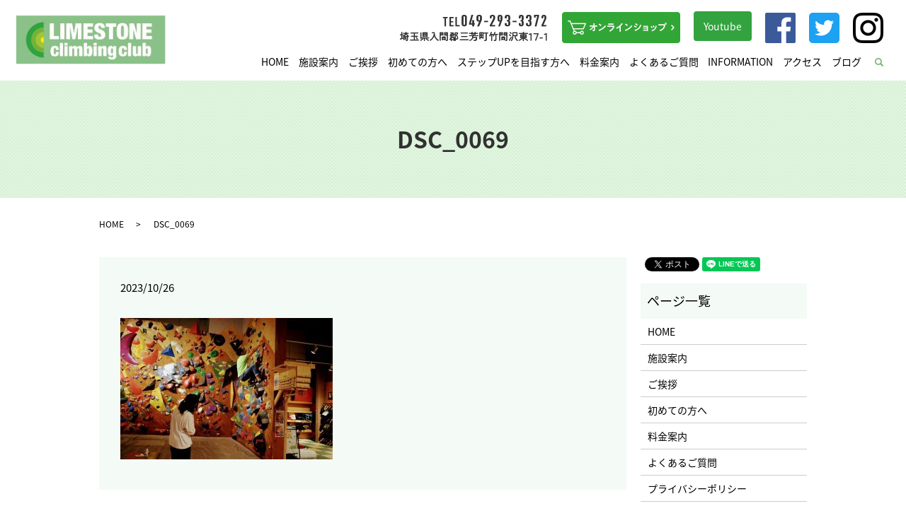

--- FILE ---
content_type: text/html; charset=UTF-8
request_url: https://www.limestone.jp/news/19335/attachment/dsc_0069-15
body_size: 4155
content:
  <!DOCTYPE HTML>
<html lang="ja">
<head prefix="og: http://ogp.me/ns# fb: http://ogp.me/ns/fb# article: http://ogp.me/ns/article#">
  <meta charset="utf-8">
  <meta http-equiv="X-UA-Compatible" content="IE=edge,chrome=1">
  <meta name="viewport" content="width=device-width, initial-scale=1">
  <title>&raquo; DSC_0069</title>
  <link rel='dns-prefetch' href='//s.w.org' />
<link rel='stylesheet' id='contact-form-7-css'  href='https://www.limestone.jp/wp-content/plugins/contact-form-7/includes/css/styles.css?ver=5.0.2' type='text/css' media='all' />
<script type='text/javascript' src='https://www.limestone.jp/wp-content/themes/limestone2018.com/assets/js/vendor/jquery.min.js?ver=4.9.26'></script>
<link rel='shortlink' href='https://www.limestone.jp/?p=19340' />
		<style type="text/css" id="wp-custom-css">
			img.alignright{
	display: block;
	margin: 0 0 0 auto;
}
 
img.alignleft{
	display: block;
	margin: 0 auto 0 0;
}
 
img.aligncenter{
	display: block;
	margin: 0 auto;
}		</style>
	  <link href="https://fonts.googleapis.com/earlyaccess/notosansjapanese.css" rel="stylesheet" />
  <link href="https://www.limestone.jp/wp-content/themes/limestone2018.com/assets/css/main.css?1768818692" rel="stylesheet" >
  <script src="https://www.limestone.jp/wp-content/themes/limestone2018.com/assets/js/vendor/respond.min.js"></script>
  <script type="application/ld+json">
  {
    "@context": "http://schema.org",
    "@type": "BreadcrumbList",
    "itemListElement":
    [
      {
        "@type": "ListItem",
        "position": 1,
        "item":
        {
          "@id": "https://www.limestone.jp/",
          "name": "ライムストーンクライミングクラブ"
        }
      },
      {
        "@type": "ListItem",
        "position": 2,
        "item":
        {
          "@id": "https://www.limestone.jp/news/19335/attachment/dsc_0069-15/",
          "name": "DSC_0069"
        }
      }
    ]
  }
  </script>


  <script type="application/ld+json">
  {
    "@context": "http://schema.org/",
    "@type": "LocalBusiness",
    "name": "ライムストーンクライミングクラブ",
    "address": "〒354-0046 埼玉県入間郡三芳町竹間沢東17-1",
    "telephone": "049-293-3372",
    "faxNumber": "",
    "url": "https://www.limestone.jp",
    "email": "info@limestone.jp",
    "image": "https://www.limestone.jp/wp-content/uploads/logo_ogp.jpg",
    "logo": "https://www.limestone.jp/wp-content/uploads/logo_org.png"
  }
  </script>
</head>
<body class="scrollTop">

  <div id="fb-root"></div>
  <script>(function(d, s, id) {
    var js, fjs = d.getElementsByTagName(s)[0];
    if (d.getElementById(id)) return;
    js = d.createElement(s); js.id = id;
    js.src = 'https://connect.facebook.net/ja_JP/sdk.js#xfbml=1&version=v2.12';
    fjs.parentNode.insertBefore(js, fjs);
  }(document, 'script', 'facebook-jssdk'));</script>

  <header>
    <div class="primary_header">
      <div class="container">
        <div class="row">
                    <div class="title">
                          <a href="https://www.limestone.jp/">
                <object type="image/svg+xml" data="/wp-content/uploads/logo.svg" alt="ライムストーンクライミングクラブ"></object>
              </a>
                      </div>
          <nav class="global_nav"><ul><li><a href="https://www.limestone.jp/">HOME</a></li>
<li><a href="https://www.limestone.jp/facility">施設案内</a></li>
<li><a href="https://www.limestone.jp/greeting">ご挨拶</a></li>
<li><a href="https://www.limestone.jp/beginner">初めての方へ</a></li>
<li><a href="https://www.limestone.jp/beginner/#a01">ステップUPを目指す方へ</a></li>
<li><a href="https://www.limestone.jp/price">料金案内</a></li>
<li><a href="https://www.limestone.jp/faq">よくあるご質問</a></li>
<li><a href="https://www.limestone.jp/category/campaign">INFORMATION</a></li>
<li><a href="https://www.limestone.jp/facility/#a01">アクセス</a></li>
<li><a href="https://www.limestone.jp/category/blog">ブログ</a></li>

                <li class="gnav_search">
                  <a href="#">search</a>
  <div class="epress_search">
    <form method="get" action="https://www.limestone.jp/">
      <input type="text" placeholder="" class="text" name="s" autocomplete="off" value="">
      <input type="submit" value="Search" class="submit">
    </form>
  </div>
  </li>
              </ul>
              <div class="menu_icon">
                <a href="#menu"><span>メニュー開閉</span></a>
              </div></nav>          <div class="hdr_info_wrap">
            <div class="hdr_info">
              <figure>
                <img src="/wp-content/uploads/hdr_img001.png" alt="TEL049-293-3372&nbsp;埼玉県入間郡三芳町竹間沢東17-1">
              </figure>
              <figure>
                <a href="https://limestone-web.stores.jp/" target="_blank">
                  <img src="/wp-content/uploads/hdr_img002.png" alt="オンラインショップ">
                </a>
              </figure>
              <figure>
                <a href="https://www.youtube.com/channel/UCLcsVRN04kzoPogLCOLX-zQ" target="_blank" class="button">Youtube</a>
              </figure>
              <figure>
                <a href="http://www.facebook.com/LIMESTONE.cc" target="_blank">
                  <img src="/wp-content/uploads/fb.png" alt="Facebook">
                </a>
              </figure>
              <figure>
                <a href="https://twitter.com/LIMESTONE_cc" target="_blank">
                  <img src="/wp-content/uploads/tw.png" alt="Twitter">
                </a>
              </figure>
              <figure>
                <a href="https://www.instagram.com/limestone_climbing/" target="_blank">
                  <img src="/wp-content/uploads/insta.png" alt="Instagram">
                </a>
              </figure>
            </div>
          </div>
        </div>
      </div>
    </div>
  </header>

  <main>
              <h1 class="wow" style="">
      DSC_0069            </h1>

    
    <div class="bread_wrap">
      <div class="container gutters">
        <div class="row bread">
              <ul class="col span_12">
              <li><a href="https://www.limestone.jp">HOME</a></li>
                      <li>DSC_0069</li>
                  </ul>
          </div>
      </div>
    </div>
    <section>
      <div class="container gutters">
        <div class="row">
                    <div class="col span_9 column_main">
                  <article class="row article_detail">
      <div class="article_date">
        <p>2023/10/26</p>
      </div>
      <div class="row">
        <div class="col span_12">
          <p class="attachment"><a href='/wp-content/uploads/DSC_0069-14.jpg'><img width="300" height="200" src="/wp-content/uploads/DSC_0069-14-300x200.jpg" class="attachment-medium size-medium" alt="" srcset="https://www.limestone.jp/wp-content/uploads/DSC_0069-14-300x200.jpg 300w, https://www.limestone.jp/wp-content/uploads/DSC_0069-14-768x513.jpg 768w, https://www.limestone.jp/wp-content/uploads/DSC_0069-14-1024x684.jpg 1024w, https://www.limestone.jp/wp-content/uploads/DSC_0069-14.jpg 1112w" sizes="(max-width: 300px) 100vw, 300px" /></a></p>
        </div>
      </div>

          </article>

    <div class='epress_pager'>
      <div class="epress_pager_prev">
        <a href="https://www.limestone.jp/news/19335" rel="prev">10/25 ステップUP?水曜のボルでしょう！?</a>      </div>
      <div class="epress_pager_next">
              </div>
    </div>
                </div>
          <div class="col span_3 column_sub">
            <div>
<style>
.share_button {
  letter-spacing: -.40em;
  padding-top: 30px;
  margin-bottom: 7%;
}
.share_button > * {
  letter-spacing: normal;
  vertical-align: bottom;
  margin:0 2px;
}
.column_sub .share_button {
  margin-top: 0;
  padding-top: 0;
}
</style>
  <div class="container share_button">
    <!-- Facebook -->
    <div class="fb-share-button" data-href="https://www.limestone.jp/news/19335/attachment/dsc_0069-15" data-layout="button" data-size="small" data-mobile-iframe="false"><a class="fb-xfbml-parse-ignore" target="_blank" href="https://www.facebook.com/sharer/sharer.php?u=http%3A%2F%2Fwww.%2F&amp;src=sdkpreparse">シェア</a></div>
    <!-- Twitter -->
    <a href="https://twitter.com/share" class="twitter-share-button" data-lang="ja">ツイート</a>
    <script>!function(d,s,id){var js,fjs=d.getElementsByTagName(s)[0],p=/^http:/.test(d.location)?'http':'https';if(!d.getElementById(id)){js=d.createElement(s);js.id=id;js.src=p+'://platform.twitter.com/widgets.js';fjs.parentNode.insertBefore(js,fjs);}}(document,'script','twitter-wjs');</script>
    <!-- LINE -->
    <div class="line-it-button" data-lang="ja" data-type="share-a" data-url="https://www.limestone.jp/news/19335/attachment/dsc_0069-15" style="display: none;"></div>
    <script src="https://d.line-scdn.net/r/web/social-plugin/js/thirdparty/loader.min.js" async="async" defer="defer"></script>
  </div>
</div>
<div class="sidebar">
  <div class="widget_wrap"><p class="widget_header">ページ一覧</p>		<ul>
			<li class="page_item page-item-9"><a href="https://www.limestone.jp/">HOME</a></li>
<li class="page_item page-item-14"><a href="https://www.limestone.jp/facility">施設案内</a></li>
<li class="page_item page-item-18"><a href="https://www.limestone.jp/greeting">ご挨拶</a></li>
<li class="page_item page-item-12"><a href="https://www.limestone.jp/beginner">初めての方へ</a></li>
<li class="page_item page-item-21"><a href="https://www.limestone.jp/price">料金案内</a></li>
<li class="page_item page-item-16"><a href="https://www.limestone.jp/faq">よくあるご質問</a></li>
<li class="page_item page-item-10"><a href="https://www.limestone.jp/policy">プライバシーポリシー</a></li>
<li class="page_item page-item-11"><a href="https://www.limestone.jp/sitemap">サイトマップ</a></li>
		</ul>
		</div><div class="widget_wrap"><p class="widget_header">カテゴリー</p>		<ul>
	<li class="cat-item cat-item-9"><a href="https://www.limestone.jp/category/campaign" title="埼玉県入間郡三芳町の初心者向けのボルダリング施設「ライムストーンクライミングクラブ」で使用できるお得なキャンペーン情報を掲載しております。今後も定期的に更新してまいりますので是非お見逃しのないようご活用ください。">INFORMATION</a>
</li>
	<li class="cat-item cat-item-2"><a href="https://www.limestone.jp/category/news" >お知らせ</a>
</li>
	<li class="cat-item cat-item-3"><a href="https://www.limestone.jp/category/blog" >ブログ</a>
</li>
		</ul>
</div>		<div class="widget_wrap">		<p class="widget_header">最近の投稿</p>		<ul>
											<li>
					<a href="https://www.limestone.jp/campaign/24228">1/24(土) 　クライミングの民 Presents《スキルUP Saturday！》開催！</a>
									</li>
											<li>
					<a href="https://www.limestone.jp/news/24223">1/24(土)👟VACリソール申込〆切です👟</a>
									</li>
											<li>
					<a href="https://www.limestone.jp/news/24205">1/14　ステップUP 《水曜のボルでしょう！》</a>
									</li>
											<li>
					<a href="https://www.limestone.jp/news/24194">1月《旬トラ》リザルト出ました！</a>
									</li>
											<li>
					<a href="https://www.limestone.jp/news/24189">《毎日のボルでしょう！》新10課題TRYスタート！</a>
									</li>
					</ul>
		</div>1</div>
          </div>
                  </div>
      </div>
    </section>

  </main>
<footer>    <div class="footer_nav_wrap">
      <div class="container">
        <div class="row">
        <nav class="col span_12 pc-only"><ul><li><a href="https://www.limestone.jp/">HOME</a></li>
<li><a href="https://www.limestone.jp/facility">施設案内</a></li>
<li><a href="https://www.limestone.jp/greeting">ご挨拶</a></li>
<li><a href="https://www.limestone.jp/beginner">初めての方へ</a></li>
<li><a href="https://www.limestone.jp/price">料金案内</a></li>
<li><a href="https://www.limestone.jp/faq">よくあるご質問</a></li>
<li><a href="https://www.limestone.jp/category/campaign">INFORMATION</a></li>
<li><a href="https://www.limestone.jp/category/blog">ブログ</a></li>
<li><a href="https://www.limestone.jp/policy">プライバシーポリシー</a></li>
<li><a href="https://www.limestone.jp/sitemap">サイトマップ</a></li>
</ul></nav>        </div>
      </div>
    </div>
    <div class="footer_copyright_wrap">
      <div class="container">
        <div class="row">
          <div class="col span_12">
            <p>Copyright &copy; ライムストーンクライミングクラブ All Rights Reserved.<br>
              【掲載の記事・写真・イラストなどの無断複写・転載を禁じます】</p>
          </div>
        </div>
      </div>
    </div>
    <p class="pagetop"><a href="#top"></a></p>
  </footer>

  <script src="https://www.limestone.jp/wp-content/themes/limestone2018.com/assets/js/vendor/bundle.js"></script>
  <script src="https://www.limestone.jp/wp-content/themes/limestone2018.com/assets/js/main.js?"></script>

  <script type='text/javascript'>
/* <![CDATA[ */
var wpcf7 = {"apiSettings":{"root":"https:\/\/www.limestone.jp\/wp-json\/contact-form-7\/v1","namespace":"contact-form-7\/v1"},"recaptcha":{"messages":{"empty":"\u3042\u306a\u305f\u304c\u30ed\u30dc\u30c3\u30c8\u3067\u306f\u306a\u3044\u3053\u3068\u3092\u8a3c\u660e\u3057\u3066\u304f\u3060\u3055\u3044\u3002"}}};
/* ]]> */
</script>
<script type='text/javascript' src='https://www.limestone.jp/wp-content/plugins/contact-form-7/includes/js/scripts.js?ver=5.0.2'></script>
</body>
</html>
